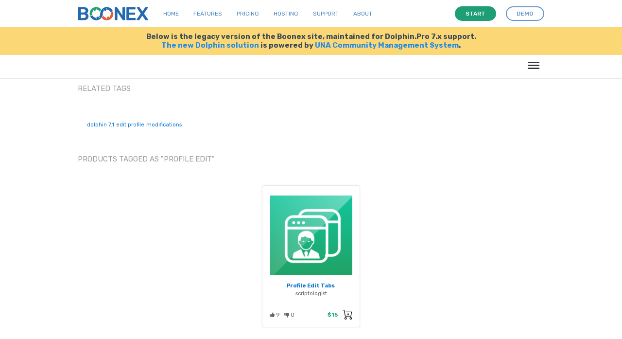

--- FILE ---
content_type: text/html; charset=UTF-8
request_url: https://www.boonex.com/market/tag/profile-edit
body_size: 5257
content:

<!DOCTYPE html PUBLIC "-//W3C//DTD XHTML 1.0 Transitional//EN" "http://www.w3.org/TR/xhtml1/DTD/xhtml1-transitional.dtd">
<html xmlns="http://www.w3.org/1999/xhtml" xmlns:g="http://base.google.com/ns/1.0" xmlns:fb="urn:facebook.com:xslt" xml:lang="en-US" lang="en-US"><head><meta http-equiv="Content-Type" content="text/html; charset=utf-8" /><meta http-equiv="X-UA-Compatible" content="IE=Edge" /><meta name="viewport" content="width=device-width, initial-scale=1.0, minimum-scale=1.0" /><meta name="robots" content="noindex,follow" /><link href="https://fonts.googleapis.com/css?family=Rubik:400,500,700,900" rel="stylesheet" /><link rel="shortcut icon" href="https://www.boonex.com/favicon.ico" type="image/x-icon" /><link rel="apple-touch-icon" sizes="57x57" href="https://www.boonex.com/apple-icon-57x57.png" /><link rel="apple-touch-icon" sizes="60x60" href="https://www.boonex.com/apple-icon-60x60.png" /><link rel="apple-touch-icon" sizes="72x72" href="https://www.boonex.com/apple-icon-72x72.png" /><link rel="apple-touch-icon" sizes="76x76" href="https://www.boonex.com/apple-icon-76x76.png" /><link rel="apple-touch-icon" sizes="114x114" href="https://www.boonex.com/apple-icon-114x114.png" /><link rel="apple-touch-icon" sizes="120x120" href="https://www.boonex.com/apple-icon-120x120.png" /><link rel="apple-touch-icon" sizes="144x144" href="https://www.boonex.com/apple-icon-144x144.png" /><link rel="apple-touch-icon" sizes="152x152" href="https://www.boonex.com/apple-icon-152x152.png" /><link rel="apple-touch-icon" sizes="180x180" href="https://www.boonex.com/apple-icon-180x180.png" /><link rel="icon" type="image/png" sizes="192x192" href="https://www.boonex.com/android-icon-192x192.png" /><link rel="icon" type="image/png" sizes="32x32" href="https://www.boonex.com/favicon-32x32.png" /><link rel="icon" type="image/png" sizes="96x96" href="https://www.boonex.com/favicon-96x96.png" /><link rel="icon" type="image/png" sizes="16x16" href="https://www.boonex.com/favicon-16x16.png" /><link rel="manifest" href="https://www.boonex.com/manifest.json" /><meta name="msapplication-TileColor" content="#ffffff" /><meta name="msapplication-TileImage" content="https://www.boonex.com/ms-icon-144x144.png" /><meta name="theme-color" content="#ffffff" /><title>Tag: profile edit</title><base href="https://www.boonex.com/" /><link type="text/css" rel="stylesheet" href="https://www.boonex.com/gzip_loader.php5?file=bx_templ_css_1eabb1933a28b7b32100b6faea4fac49.css" /><script language="javascript" type="text/javascript" src="https://www.boonex.com/gzip_loader.php5?file=bx_templ_js_a392117a1743d9ece2bd8650749212a5.js"></script></head><body onload="moduleOnLoad();" id="body" class="bx-def-font"><script language="javascript" type="text/javascript"><!--
		var aBxConfig = new Array();
		aBxConfig['urlSystemXsl'] = 'https://www.boonex.com/system/layout/default/xsl/';
		aBxConfig['urlSystemJs'] = 'https://www.boonex.com/system/js/';
		aBxConfig['urlSystemImg'] = 'https://www.boonex.com/system/layout/default/img/';
		aBxConfig['urlRoot'] = 'https://www.boonex.com/';
		aBxConfig['urlXml']	= 'https://www.boonex.com/xml/';
		aBxConfig['loggedin']	= '0';

                var gBxMenuMain = null;

		jQuery.noConflict();
		jQuery(document).ready(function(){
			jQuery('div.sys-rss-aggr-cnt').dolRSSFeed();

			jQuery('img.sys-v5-adaptive').adaptive({onLoad: function(oElement) {
				if(jQuery(oElement).hasClass('sys-v5-retina'))
					jQuery(oElement).retina();
			}});

			jQuery('img.sys-v5-retina:not(.sys-v5-adaptive)').retina();

                if (window.devicePixelRatio && devicePixelRatio >= 2) {
                    var testElem = document.createElement('div');
                    testElem.style.border = '.5px solid transparent';
                    document.body.appendChild(testElem);
                    if (testElem.offsetHeight == 1)
                        document.querySelector('html').classList.add('hairlines');
                    document.body.removeChild(testElem);
                }

                // Main Menu Init
                gBxMenuMain = new BxMenuMain();
                gBxMenuMain.init();
            });
	--></script><div class="sys-v4-cover"></div><div class="sys-v4-root"><div class="sys-v4-main sys-v4-main-with-signup"><div class="sys-v4-main-cnt"><div class="sys-v4-columns"><!--[if lt IE 8]><div style="background-color:#fcc" class="bx-def-border bx-def-margin-for-top bx-def-padding-for bx-def-font-large"><b>You are using a subprime browser.</b><br />
	                    It may render this site incorrectly. <br />
	                    Please upgrade to a modern web browser: 
	                    <a href="http://www.google.com/chrome" target="_blank">Google Chrome</a> | 
	                    <a href="http://www.firefox.com" target="_blank">Firefox</a> | 
	                    <a href="http://www.apple.com/safari/download/" target="_blank">Safari</a></div><![endif]--><div class="sys-v4-col sys-v4-content-full"><div class="b10-page"><script type="text/javascript"><!--
				aBxConfig['urlModule'] = 'https://www.boonex.com/market/';
				aBxConfig['urlModuleXsl'] = 'https://www.boonex.com/modules/Market/layout/default/xsl/';        
				aBxConfig['urlModuleJs'] = 'https://www.boonex.com/modules/Market/js/';
				aBxConfig['urlModuleImg'] = 'https://www.boonex.com/modules/Market/layout/default/img/';
				aBxConfig['moduleUri'] = 'market/';
				aBxConfig['moduleName'] = 'Market';

				function moduleOnLoad(){
					hideScreen();
		        }
			--></script><div class="b10-page-wrapper"><div class="b10-page-zone"><div xmlns="" class="sys_single_section"><div id="blg-tags-related-block" class="sys_block"><div class="sys_bl_cnt"><div id="blg-tags-related-caption" class="sys_bl_header clearfix"><div class="bx-defr-padding-sec-top bx-defr-padding-for-leftright"><div class="sys-v4-width sys-v4-center clearfix"><div class="sys_bl_title">Related tags<span class="sys_bl_loading" style="display:none"><img src="https://www.boonex.com/system/layout/default/img/loading.gif" /></span></div><div class="sys_bl_controls bx-def-font-small"></div></div></div></div><div id="blg-tags-related-content" class="sys_bl_content  bx-def-margin-for-top bx-def-block bx-def-block-padding sys-v4-width sys-v4-center"><a xmlns="http://www.w3.org/1999/xhtml" href="https://www.boonex.com/market/tag/dolphin-7.1" style="font-size:11px;">dolphin 7.1</a> <a xmlns="http://www.w3.org/1999/xhtml" href="https://www.boonex.com/market/tag/edit-profile" style="font-size:11px;">edit profile</a> <a xmlns="http://www.w3.org/1999/xhtml" href="https://www.boonex.com/market/tag/modifications" style="font-size:11px;">modifications</a> <div class="clear"> </div><div class="sys_bl_footer clearfix"></div></div></div></div><div class="sys_block"><div class="sys_bl_cnt"><div class="sys_bl_header clearfix"><div class="bx-defr-padding-sec-top bx-defr-padding-for-leftright"><div class="sys-v4-width sys-v4-center clearfix"><div class="sys_bl_title">Products tagged as "profile edit"<span class="sys_bl_loading" style="display:none"><img src="https://www.boonex.com/system/layout/default/img/loading.gif" /></span></div><div class="sys_bl_controls bx-def-font-small"></div></div></div></div><div class="sys_bl_content"><div xmlns="http://www.w3.org/1999/xhtml" class="snippets bx-def-margin-for-top"><div class="snippets-content clearfix"><div class="snippet entry bx-def-round-corners bx-def-shadow cd-item unsorted"><div class="snippet-cnt bx-def-margin-thd bx-def-padding-sec"><div class="snippet-thumb thumb_big"><a class="snippet-thumb-link" href="https://www.boonex.com/m/Profile_Edit_Tabs" bx_id="379"><img class="snippet-thumb-image" src="https://www.boonex.com/system/layout/default/img/spacer.gif" style="background-image:url(https://www.boonex.com/modules/Market/data/images/s/sc/scriptologist/bg/772451.jpg)" /></a></div><div class="snippet-info bx-def-margin-sec-top"><div class="snippet-info-cnt"><div class="si-l1 bx-def-font-small clearfix"><a href="https://www.boonex.com/m/Profile_Edit_Tabs" title="Profile Edit Tabs">Profile Edit Tabs</a> </div><div class="si-l2 bx-def-font-small clearfix"><a class="sys-author" href="https://www.boonex.com/scriptologist">scriptologist</a></div><div class="si-l3 bx-def-font-small clearfix"><div class="si-left bx-def-font-grayed"><span><i class="sys-icon thumbs-up"></i> 9</span><span class="bx-def-padding-sec-left"><i class="sys-icon thumbs-down"></i> 0</span></div><div class="si-right bx-def-padding-sec-left"><a class="si-l3-add-to-cart" href="javascript:void(0)" onclick="javascript:gBxPpCart.addToCart(, 'scriptologist', 379, 1, onCartAdd);"><img class="" src="https://www.boonex.com/modules/Market/layout/default/img/svg-cart-add.svg" /></a></div><div class="si-right"><span class="sys-green-l2">$15</span></div></div></div></div></div></div></div></div><div class="clear"> </div><div class="sys_bl_footer clearfix"><div class="sys_bl_footer_paginate bx-def-margin-top clearfix"></div></div></div></div></div></div><script type="text/javascript"><!--
			function moduleOnLoad(){
				hideScreen();
	        }
	    --></script></div></div></div></div><div class="clear"> </div></div></div></div><div xmlns="" class="sys-v5-main-menu sys-v5-mm-header"><div class="sys-v5-mmh-line sys-v5-mmhl1 bx-defr-padding-leftright"><header class="cd-main-uheader"><div class="cd-main-uheader-cnt sys-v4-width sys-v4-center"><div class="sys-v5-ulogo-wrp"><div class="sys-v5-ulogo"><div class="sys-v5-ulogo-image"><a href="https://www.boonex.com/"><img class="sys-v5-ulogo" src="https://www.boonex.com/system/layout/default/img/sys-v4-ulogo.svg" alt="Boonex - Community Software Experts" /></a></div></div></div><div class="sys-v5-umain-menu-wrp"><div class="sys-v5-umain-menu bx-defr-padding-left"><div class="sys-v5-umm-item bx-defr-padding-leftright"><a href="https://www.boonex.com/">Home</a></div><div class="sys-v5-umm-item bx-defr-padding-leftright"><a href="https://www.boonex.com/txt/ufeatures">Features</a></div><div class="sys-v5-umm-item bx-defr-padding-leftright"><a href="https://www.boonex.com/ustart">Pricing</a></div><div class="sys-v5-umm-item bx-defr-padding-leftright"><a href="https://una.io/page/hosting">Hosting</a></div><div class="sys-v5-umm-item bx-defr-padding-leftright"><a href="https://www.boonex.com/txt/usupport">Support</a></div><div class="sys-v5-umm-item bx-defr-padding-leftright"><a href="https://www.boonex.com/txt/uabout">About</a></div></div></div><div class="sys-v5-umain-ubuttons-wrp"><div class="sys-v5-umain-ubuttons"><a class="b10-btn sys-ubtn sys-start bx-def-margin-right" href="https://www.boonex.com/ustart"><i>Start</i></a><a class="b10-btn sys-ubtn sys-demo" href="https://www.boonex.com/help/contact"><i>Demo</i></a></div></div><div class="sys-v5-umain-menu-trigger-wrp"><ul class="cd-uheader-buttons"><li><a class="cd-unav-trigger" href="#cd-primary-unav">Menu<span></span></a></li></ul></div></div></header><div class="cd-uoverlay"></div><nav class="cd-unav"><ul id="cd-primary-unav" class="cd-primary-unav is-fixed"><li><a href="https://www.boonex.com/txt/ufeatures">Home</a></li><li><a href="https://www.boonex.com/txt/ufeatures">Features</a></li><li><a href="https://www.boonex.com/ustart">Pricing</a></li><li><a href="https://una.io/page/hosting">Hosting</a></li><li><a href="https://www.boonex.com/txt/usupport">Support</a></li><li><a href="https://www.boonex.com/txt/uabout">About</a></li><li><a class="b10-btn" href="https://www.boonex.com/help/contact"><i>Request a demo</i></a></li></ul></nav></div><div class="sys-v5-mmh-line sys-v5-mmhl2 bx-defr-padding-leftright"><div class="sys-v5-mmh-subline sys-v5-mmhsl1 sys-v4-width sys-v4-center bx-def-font-center">Below is the legacy version of the Boonex site, maintained for Dolphin.Pro 7.x support.<br /><a href="https://www.boonex.com/">The new Dolphin solution</a> is powered by <a href="https://una.io/">UNA Community Management System</a>.</div></div><div class="sys-v5-mmh-line sys-v5-mmhl3"><header class="cd-main-header bx-defr-padding-sec-leftright"><div class="cd-main-header-cnt sys-v4-width sys-v4-center"><ul class="cd-header-buttons"><li><a class="cd-nav-trigger" href="#cd-primary-nav">Menu<span></span></a></li></ul></div></header><div class="cd-overlay"></div><nav class="cd-nav"><ul id="cd-primary-nav" class="cd-primary-nav is-fixed"><li id="sys-v6-mmt-sys_tm_product"><a class="sys-v6-mmt-item" href="https://www.boonex.com/features">Features</a></li><li id="sys-v6-mmt-sys_tm_extensions"><a class="sys-v6-mmt-item" href="https://www.boonex.com/market">Extensions</a></li><li id="sys-v6-mmt-sys_tm_pricing"><a class="sys-v6-mmt-item" href="https://www.boonex.com/start">Pricing</a></li><li id="sys-v6-mmt-sys_tm_blogs"><a class="sys-v6-mmt-item" href="https://www.boonex.com/notes">Blog</a></li><li id="sys-v6-mmt-sys_tm_forum"><a class="sys-v6-mmt-item" href="https://www.boonex.com/forums/">Forum</a></li><li id="sys-v6-mmt-sys_tm_help" class="has-children"><a class="sys-v6-mmt-item" href="https://www.boonex.com/help">Help</a><ul class="cd-nav-icons is-hidden"><li class="go-back"><a href="javascript:void(0)">Menu</a></li><li class="see-all"><a href="https://www.boonex.com/help">Help</a></li><li><a class="cd-nav-item item-1" href="https://www.boonex.com/trac/dolphin/wiki" style="background-image:url(&quot;https://www.boonex.com/system/layout/default/img/mm/documentation.svg&quot;);"><h3>Documentation</h3><p class="bx-def-font-normal">Installation, updates, manuals and APIs.</p><div class="cd-nav-item-counter"></div></a></li><li><a class="cd-nav-item item-2" href="https://github.com/boonex/" style="background-image:url(&quot;https://www.boonex.com/system/layout/default/img/mm/github.svg&quot;);"><h3>GitHub</h3><p class="bx-def-font-normal">Code, issues, development roadmap.</p><div class="cd-nav-item-counter"></div></a></li><li><a class="cd-nav-item item-3" href="https://www.boonex.com/jobs/" style="background-image:url(&quot;https://www.boonex.com/system/layout/default/img/mm/services.svg&quot;);"><h3>Jobs</h3><p class="bx-def-font-normal">Custom job offers.</p><div class="cd-nav-item-counter"></div></a></li><li><a class="cd-nav-item item-4" href="https://www.boonex.com/help/contact" style="background-image:url(&quot;https://www.boonex.com/system/layout/default/img/mm/contact.svg&quot;);"><h3>Contact BoonEx</h3><p class="bx-def-font-normal">Send us your sales or general questions.</p><div class="cd-nav-item-counter"></div></a></li></ul></li><li id="sys-v6-mmt-sys_tm_search"><a class="sys-v6-mmt-item" href="https://www.boonex.com/googlesearch/search">Search</a></li><li id="sys-v6-mmt-sys_tm_sign_in"><a class="sys-v6-mmt-item" href="javascript:void(0);" onclick="javascript:showStartForm()">Log in</a></li><li id="sys-v6-mmt-sys_tm_sign_up"><a class="b10-btn" href="javascript:void(0);" onclick="javascript:showJoinForm()"><i>Sign Up</i></a></li></ul></nav><div id="cd-search" class="cd-search"><form id="gse_search_form" onsubmit="javascript:return gBxMenuMain.gseOnDynamicSubmit();" action="https://www.boonex.com/googlesearch/search" target="sys-search-iframe" method="get"><input id="gse_search_input" type="search" placeholder="Search..." name="q" /><input type="hidden" name="gse_filter" value="googlesearch" /><input type="hidden" name="short" value="1" /></form><iframe id="gse_search_iframe" class="sys-search-iframe-hidden" name="sys-search-iframe"></iframe></div></div></div><div class="sys-v4-copyright"><div class="sys-sign-up-footer bx-def-border-bottom"><div class="sys-sign-up-footer-cnt bx-def-padding-for-leftright"><div xmlns="" class="sys-sign-up sys-sign-up-full sys-v4-width sys-v4-center"><div class="sys-sign-up-cnt bx-def-padding"><div class="sys-su-line2"><div class="sys-su-form"><div class="sys-suf-input-wrp"><input class="sys-input-text bx-def-round-corners" type="text" value="" name="Email" placeholder="your email" autocapitalize="off" autocorrect="off" autocomplete="off" spellcheck="false" /></div><div class="sys-suf-button-wrp bx-def-margin-sec-left"><a class="sys-suf-start b10-btn b10-btn-large" href="javascript:void(0)" onclick="javascript:getStarted(this);"><i>Get Started</i></a></div></div></div></div></div></div></div><div class="sys-v4-copyright-cnt sys-v4-width sys-v4-center bx-def-padding-rightbottomleft"><div class="sys-v4-bottom-menu clearfix"><div class="sys-v4-bm-col bx-def-padding-thd-leftright"><h3>Blogs</h3><a class="sys-v5-bm-item" href="https://www.boonex.com/notes/category/dolphin.pro-news" title="Dolphin.Pro News">Dolphin.Pro News</a><br /><a class="sys-v5-bm-item" href="https://www.boonex.com/notes/category/boonex-news" title="BoonEx News">BoonEx News</a><br /><a class="sys-v5-bm-item" href="https://www.boonex.com/notes/category/our-journey" title="Our Journey">Our Journey</a><br /><a class="sys-v5-bm-item" href="https://www.boonex.com/notes/category/social-software" title="Social Software World">Social Software World</a><br /><a class="sys-v5-bm-item" href="https://www.boonex.com/notes/category/community-voice" title="Community Voice">Community Voice</a><br /></div><div class="sys-v4-bm-col bx-def-padding-thd-leftright"><h3>Help</h3><a class="sys-v5-bm-item" href="https://www.boonex.com/forums" title="">Support Forums</a><br /><a class="sys-v5-bm-item" href="https://www.boonex.com/trac/dolphin/wiki" title="">Documentation</a><br /><a class="sys-v5-bm-item" href="https://github.com/boonex/" title="BoonEx at GitHub">BoonEx at GitHub	</a><br /><a class="sys-v5-bm-item" href="https://www.boonex.com/jobs/" title="Custom Jobs">Custom Jobs</a><br /><a class="sys-v5-bm-item" href="https://www.boonex.com/help/contact" title="Contact Support Team">Contact Support Team</a><br /></div><div class="sys-v4-bm-col bx-def-padding-thd-leftright"><h3>Product</h3><a class="sys-v5-bm-item" href="https://www.boonex.com/features" title="Dolphin.Pro Features">Dolphin.Pro Features</a><br /><a class="sys-v5-bm-item" href="https://www.boonex.com/demo" title="Live Demo &amp; Sandbox">Live Demo &amp; Sandbox</a><br /><a class="sys-v5-bm-item" href="https://www.boonex.com/downloads" title="Download Packages">Download Packages</a><br /><a class="sys-v5-bm-item" href="https://www.boonex.com/start" title="Pricing &amp; Order">Pricing &amp; Order</a><br /><a class="sys-v5-bm-item" href="https://www.boonex.com/help/contact" title="Contact Sales Team">Contact Sales Team</a><br /></div><div class="sys-v4-bm-col bx-def-padding-thd-leftright"><h3>Company</h3><a class="sys-v5-bm-item" href="https://www.boonex.com/help/contact" title="Contact Us">Contact Us</a><br /><a class="sys-v5-bm-item" href="https://www.boonex.com/about" title="About BoonEx">About BoonEx</a><br /><a class="sys-v5-bm-item" href="https://www.boonex.com/privacy" title="Privacy Policy">Privacy Policy</a><br /><a class="sys-v5-bm-item" href="https://www.boonex.com/terms" title="Terms &amp; Conditions">Terms &amp; Conditions</a><br /><span class="sys-v5-bm-item">© BoonEx Pty Ltd</span><br /></div></div><div class="bx-def-hr bx-defr-margin-sec-topbottom"></div><img src="https://www.boonex.com/system/layout/default/img/comodo_secure_76x26_white.png" alt="SSL" style="width:76px; height:26px; border: 0px;" /></div><div class="sys-v4-ufooter"><div class="sys-v4-width sys-v4-center"><div class="sys-v4-ufooter-menu"><div class="sys-v5-ufm-item sys-v5-ufm-item-boonex bx-defr-padding-sec-topbottom bx-defr-padding-leftright"><b>© BoonEx</b></div><div class="sys-v5-ufm-item bx-defr-padding-sec-topbottom bx-defr-padding-leftright"><a href="https://www.boonex.com/">Home</a></div><div class="sys-v5-ufm-item bx-defr-padding-sec-topbottom bx-defr-padding-leftright"><a href="https://www.boonex.com/txt/ufeatures">Features</a></div><div class="sys-v5-ufm-item bx-defr-padding-sec-topbottom bx-defr-padding-leftright"><a href="https://www.boonex.com/ustart">Pricing</a></div><div class="sys-v5-ufm-item bx-defr-padding-sec-topbottom bx-defr-padding-leftright"><a href="https://www.boonex.com/txt/usupport">Support</a></div><div class="sys-v5-ufm-item bx-defr-padding-sec-topbottom bx-defr-padding-leftright"><a href="https://una.io/page/hosting">Hosting</a></div><div class="sys-v5-ufm-item bx-defr-padding-sec-topbottom bx-defr-padding-leftright"><a href="https://www.boonex.com/txt/uabout">About</a></div><div class="sys-v5-ufm-item bx-defr-padding-sec-topbottom bx-defr-padding-leftright"><a href="https://www.boonex.com/help/contact">Demo</a></div></div></div></div></div></div><div id="sys-wnd-container" class="sys-container sys-container-wnd"><div class="sys-wnd-border"><div class="sys-wnd-content-wrapper"><div id="sys-wnd-content"></div></div></div></div><div id="sys-trans-container" class="sys-container sys-container-trans"></div><script type="text/javascript">
		jQuery.noConflict( );
        jQuery(document).ready(function () {
                jQuery('#b9-mm &gt; li &gt; a &gt; img').bind('click', function () {
                        jQuery('#b9-mm &gt; li').removeClass('active');
                        jQuery(this).parent().parent().addClass('active');
                    });
        });
    </script><script>
        (function(i,s,o,g,r,a,m){i['GoogleAnalyticsObject']=r;i[r]=i[r]||function(){
        (i[r].q=i[r].q||[]).push(arguments)},i[r].l=1*new Date();a=s.createElement(o),
        m=s.getElementsByTagName(o)[0];a.async=1;a.src=g;m.parentNode.insertBefore(a,m)
        })(window,document,'script','//www.google-analytics.com/analytics.js','ga');

        ga('create', 'UA-1540163-2', 'auto');
        
        ga('send', 'pageview');
        </script><link type="text/css" rel="stylesheet" href="https://www.boonex.com/gzip_loader.php5?file=bx_templ_css_151313eaeb6ff51cfbb99a93718c66cb.css" /><script language="javascript" type="text/javascript" src="https://www.boonex.com/gzip_loader.php5?file=bx_templ_js_c671651017c3531b0b50890f0d88549a.js"></script><script language="javascript" type="text/javascript" src="https://www.boonex.com/gzip_loader.php5?file=bx_templ_js_9beb3b61185315622753dad55dcd92ca.js"></script></body></html>
<span style="display:none;">PET:0.09682297706604</span>